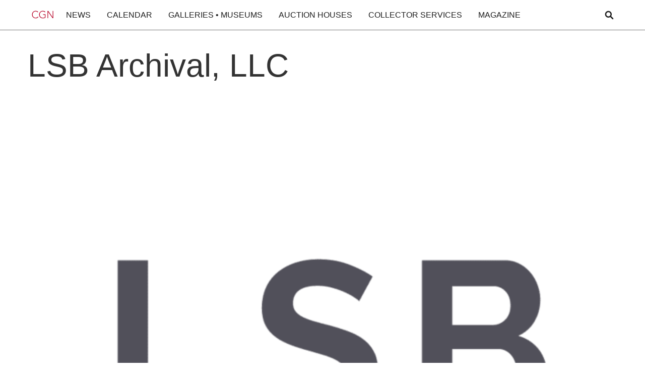

--- FILE ---
content_type: text/html; charset=utf-8
request_url: https://www.chicagogallerynews.com/organizations/lsb-archival-llc
body_size: 3612
content:
<!DOCTYPE html><html><head><meta charSet="utf-8"/><meta name="viewport" content="width=device-width"/><title>Chicago Gallery News | <!-- -->LSB Archival, LLC</title><meta name="next-head-count" content="3"/><link rel="preload" href="/_next/static/css/795b0525e7c061bd.css" as="style"/><link rel="stylesheet" href="/_next/static/css/795b0525e7c061bd.css" data-n-g=""/><noscript data-n-css=""></noscript><script defer="" nomodule="" src="/_next/static/chunks/polyfills-78c92fac7aa8fdd8.js"></script><script src="/_next/static/chunks/webpack-ee7e63bc15b31913.js" defer=""></script><script src="/_next/static/chunks/framework-2c16ac744b6cdea6.js" defer=""></script><script src="/_next/static/chunks/main-be89c515900796e7.js" defer=""></script><script src="/_next/static/chunks/pages/_app-254c37fdb0d3450b.js" defer=""></script><script src="/_next/static/chunks/pages/organizations/%5Bslug%5D-1f27976e693a3b05.js" defer=""></script><script src="/_next/static/F6g6x0zna83p0KKMsORuT/_buildManifest.js" defer=""></script><script src="/_next/static/F6g6x0zna83p0KKMsORuT/_ssgManifest.js" defer=""></script></head><body><div id="__next"><div class="OrganizationPage_page-wrapper__ejsPa"><section class="OrganizationPage_section_main__88t2X" grid="[object Object]"><div class="OrganizationPage_container__jeTVt"><h1 class="OrganizationPage_heading-h1__Mp9cJ OrganizationPage_margin-3rem__5O5lK">LSB Archival, LLC</h1><div class="OrganizationPage_post-wrapper-image-xl__cGd8f"><img alt="" class="OrganizationPage_post-image-xl__Wgwli" loading="lazy" width="auto" height="auto" src="https://res.cloudinary.com/dfafo598z/image/upload/f_auto,q_auto/v1721669857/dqviwgtswhwluiwnzzur.png"/></div><div class="OrganizationPage_spacing__hHvbZ"></div><div class="OrganizationPage_grid-columns-3__ezQZR w-layout-grid"><div class="OrganizationPage_paragraph__eWIuE" id="OrganizationPage_w-node-_5a359e73-4c3c-5ef3-4b50-1ec95057faff-5057faf5__B1DnJ"><div><p>LSB Archival, LLC is a consulting agency whose primary goal is to set you up for success. Managing a collection or an archive is a daunting task when you don't have the resources. This is where LSB Archival steps in to help! We fill the gap, providing custom archival and collection management consulting services for individuals, institutions, and businesses from a qualified, professional archivist.</p><p>&nbsp;</p><p>&nbsp;</p></div></div><div class="OrganizationPage_column__HZXVg OrganizationPage_left__71q2g" id="OrganizationPage_w-node-_5a359e73-4c3c-5ef3-4b50-1ec95057fb0a-5057faf5__UbZ_X"><a href="https://www.google.com/maps/place/Chicago, IL" class="OrganizationPage_organization-info-raw__k7U9q w-inline-block" style="display:flex"><img alt="" class="OrganizationPage_organization-icon__o_HZU" loading="lazy" width="auto" height="auto" src="https://cdn.prod.website-files.com/667d1671d9903c2a4c7b944c/6682c3334c521d41dbed4e86_org%20info%20icon.svg"/><div class="OrganizationPage_link_text-m__a6CZU">Chicago, IL</div></a><a href="tel:" class="OrganizationPage_organization-info-raw__k7U9q w-inline-block" style="display:none"><img alt="" class="OrganizationPage_organization-icon__o_HZU" loading="lazy" width="auto" height="auto" src="https://cdn.prod.website-files.com/667d1671d9903c2a4c7b944c/6682c3331371d554f24a936b_icon%202.svg"/><div class="OrganizationPage_link_text-m__a6CZU"></div></a><a href="#" class="OrganizationPage_organization-info-raw__k7U9q w-inline-block" style="display:flex"><img alt="" class="OrganizationPage_organization-icon__o_HZU" loading="lazy" width="auto" height="auto" src="https://cdn.prod.website-files.com/667d1671d9903c2a4c7b944c/6682c3331011cbef43335d80_Frame%201.svg"/><div class="OrganizationPage_text-m__STKW1">Laura Brettholle </div></a><a href="mailto:laura@lsbarchival.com" class="OrganizationPage_organization-info-raw__k7U9q w-inline-block" style="display:flex"><img alt="" class="OrganizationPage_organization-icon__o_HZU" loading="lazy" width="auto" height="auto" src="https://cdn.prod.website-files.com/667d1671d9903c2a4c7b944c/6682c333a7a6647314d77aa0_entypo_email.svg"/><div class="OrganizationPage_link_text-m__a6CZU">laura@lsbarchival.com</div></a><a href="https://www.lsbarchival.com" class="OrganizationPage_organization-info-raw__k7U9q w-inline-block" style="display:flex"><img alt="" class="OrganizationPage_organization-icon__o_HZU" loading="lazy" width="auto" height="auto" src="https://cdn.prod.website-files.com/667d1671d9903c2a4c7b944c/6682c3b3d9bf09f44b0967bb_Frame%202.svg"/><div class="OrganizationPage_link_text-m__a6CZU">https://www.lsbarchival.com</div></a><a href="#" class="OrganizationPage_organization-info-raw__k7U9q w-inline-block" style="display:flex"><img alt="" class="OrganizationPage_organization-icon__o_HZU" loading="lazy" width="auto" height="auto" src="https://cdn.prod.website-files.com/667d1671d9903c2a4c7b944c/6682c3b3c6be73ca619840b4_Vector1.svg"/><div class="OrganizationPage_text-m__STKW1">By appt.</div></a><div class="OrganizationPage_socials-grid__5LjND w-layout-grid"><a class="OrganizationPage_footer_social-link__MnAHe w-inline-block" id="OrganizationPage_w-node-_5a359e73-4c3c-5ef3-4b50-1ec95057fb24-5057faf5__50nNp" style="display:none"><img alt="" class="OrganizationPage_footer_social-icon__rtCcX" loading="lazy" width="auto" height="auto" src="https://cdn.prod.website-files.com/667d1671d9903c2a4c7b944c/6682c3b412b76b20c7f34522_Group5.svg"/><div class="OrganizationPage_link_text-social___bwyd">Instagram</div></a><a class="OrganizationPage_footer_social-link__MnAHe w-inline-block" id="OrganizationPage_w-node-_5a359e73-4c3c-5ef3-4b50-1ec95057fb28-5057faf5__sW6Su" style="display:none"><img alt="" class="OrganizationPage_footer_social-icon__rtCcX" loading="lazy" width="auto" height="auto" src="https://cdn.prod.website-files.com/667d1671d9903c2a4c7b944c/6682c3b33304b390134acdc6_Vector3.svg"/><div class="OrganizationPage_link_text-social___bwyd">Facebook</div></a><a class="OrganizationPage_footer_social-link__MnAHe w-inline-block" id="OrganizationPage_w-node-_5a359e73-4c3c-5ef3-4b50-1ec95057fb2c-5057faf5__LdtRp" style="display:none"><img alt="" class="OrganizationPage_footer_social-icon__rtCcX" loading="lazy" width="auto" height="auto" src="https://cdn.prod.website-files.com/667d1671d9903c2a4c7b944c/6682c3b3ea4d223dc73f8c37_Vector4.svg"/><div class="OrganizationPage_link_text-social___bwyd">Twitter</div></a></div></div></div><div class="OrganizationPage_spacing__hHvbZ"></div><div class="OrganizationPage_related_wrapper__NwZU6"><h3 class="OrganizationPage_heading-h3__PS3zw">Current and Upcoming Events at LSB Archival, LLC</h3><div class="OrganizationPage_related_grid-cards__wCWpa"></div></div><div data-w-id="5a359e73-4c3c-5ef3-4b50-1ec95057fb51" class="OrganizationPage_past-events-dd__SuVnX w-dropdown"><div aria-haspopup="menu" aria-expanded="false" class="OrganizationPage_events-dd-toggle__fhN0k w-dropdown-toggle" role="button" tabindex="0"><div class="OrganizationPage_dd-lottie-wrapper__yyG5J"><img alt="" class="OrganizationPage_plus-icon__t_5SX" loading="lazy" width="auto" height="auto" src="https://cdn.prod.website-files.com/667d1671d9903c2a4c7b944c/66b550f2b41b18c6a1488ec6_Plus%20icon.svg"/><img alt="" class="OrganizationPage_minus-icon__EVTSS" loading="lazy" width="auto" height="auto" src="https://cdn.prod.website-files.com/667d1671d9903c2a4c7b944c/66b551b47f07ca8f92d21cf0_Minus%20icon.svg"/></div><h4 class="OrganizationPage_heading-h4__F73Tb OrganizationPage_dark-color__NjvoO OrganizationPage_margin-0rem__ZcfnY">Past Events</h4></div><nav class="OrganizationPage_events-dd-list__1ZkAt w-dropdown-list"><div class="OrganizationPage_related_grid-cards__wCWpa"></div></nav></div></div></section><section class="Footer_footer__L2CN8" grid="[object Object]"><div class="Footer_footer_wrapper__oQTMj"><div class="Footer_footer_grid__33xzm"><div class="Footer_footer_column-m__tsWli" id="Footer_w-node-c77ae533-c4e8-f6fe-2485-9208e48e556d-e48e556a__CDuaL"><div class="Footer_text-m__p_NEE">Explore Chicago</div><ul role="list" class="Footer_footer_list__81R4A w-list-unstyled"><li class="Footer_footer_list-item__ej25r"><a href="/services/rental-spaces-special-events" class="Footer_link_text-s__Jh4dG">Rental Spaces</a></li><li class="Footer_footer_list-item__ej25r"><a href="/organizations" class="Footer_link_text-s__Jh4dG">Art Districts</a></li></ul></div><div class="Footer_footer_column-m__tsWli" id="Footer_w-node-c77ae533-c4e8-f6fe-2485-9208e48e557a-e48e556a__zIBk_"><div class="Footer_text-m__p_NEE">Company</div><ul role="list" class="Footer_footer_list__81R4A w-list-unstyled"><li class="Footer_footer_list-item__ej25r"><a href="/about" class="Footer_link_text-s__Jh4dG">About CGN</a></li><li class="Footer_footer_list-item__ej25r"><a href="/contact" class="Footer_link_text-s__Jh4dG">Contact</a></li><li class="Footer_footer_list-item__ej25r"><a href="/faqs" class="Footer_link_text-s__Jh4dG">FAQs</a></li></ul></div><div class="Footer_footer_column-m__tsWli" id="Footer_w-node-c77ae533-c4e8-f6fe-2485-9208e48e5587-e48e556a__JM39g"><div class="Footer_text-m__p_NEE">Customer Service</div><ul role="list" class="Footer_footer_list__81R4A w-list-unstyled"><li class="Footer_footer_list-item__ej25r"><a href="https://chicagogallerynews.myshopify.com/" target="_blank" class="Footer_link_text-s__Jh4dG">Print Subscriptions</a></li><li class="Footer_footer_list-item__ej25r"><a href="/advertise" class="Footer_link_text-s__Jh4dG">Advertise</a></li><li class="Footer_footer_list-item__ej25r"><a href="/privacy-policy" class="Footer_link_text-s__Jh4dG">Privacy Policy</a></li></ul></div><div class="Footer_footer_column-m__tsWli" id="Footer_w-node-c77ae533-c4e8-f6fe-2485-9208e48e5594-e48e556a__Rt3Ae"><div class="Footer_text-m__p_NEE">Connect with CGN</div><ul role="list" class="Footer_footer_list__81R4A w-list-unstyled"><li class="Footer_footer_list-item__ej25r"><a href="https://www.facebook.com/ChicagoGalleryNews" class="Footer_footer_social-link__uWNmR w-inline-block"><img alt="" class="Footer_footer_social-icon__UCQ7l" loading="lazy" width="auto" height="auto" src="https://cdn.prod.website-files.com/667d1671d9903c2a4c7b944c/667edce660fb6810e834a4b0_fb.svg"/><div class="Footer_link_text-social__bpcir">Facebook</div></a></li><li class="Footer_footer_list-item__ej25r Footer_hide__Fgz8I"><a href="https://twitter.com/ChiGalleryNews" class="Footer_footer_social-link__uWNmR w-inline-block"><img alt="" class="Footer_footer_social-icon__UCQ7l" loading="lazy" width="auto" height="auto" src="https://cdn.prod.website-files.com/667d1671d9903c2a4c7b944c/667edce6c52f796cdd8646a8_tw.svg"/><div class="Footer_link_text-social__bpcir">Twitter</div></a></li><li class="Footer_footer_list-item__ej25r"><a href="https://www.instagram.com/ChiGalleryNews/" class="Footer_footer_social-link__uWNmR w-inline-block"><img alt="" class="Footer_footer_social-icon__UCQ7l" loading="lazy" width="auto" height="auto" src="https://cdn.prod.website-files.com/667d1671d9903c2a4c7b944c/667edce654912d3a8d8400c3_in.svg"/><div class="Footer_link_text-social__bpcir">Instagram</div></a></li></ul></div><div class="Footer_footer_column-s__qzXE_" id="Footer_w-node-c77ae533-c4e8-f6fe-2485-9208e48e55a7-e48e556a__HtSd_"><a href="/" class="footer_logo-link w-inline-block"><img alt="" class="Footer_footer_logo-img__TPDgW" loading="lazy" width="auto" height="auto" src="https://cdn.prod.website-files.com/667d1671d9903c2a4c7b944c/66f1b3ca95317524a941ac2e_16eb24ff-be63-446d-82f6-e9572542a5fe.jpg"/></a></div><div class="Footer_footer_column-l__rNrct" id="Footer_w-node-c77ae533-c4e8-f6fe-2485-9208e48e55aa-e48e556a__PCHwg"><h1 class="Footer_heading-h5__czl05 Footer_border-off__QVnm3 Footer_color-grey__nRmI8">Chicago Gallery News</h1><div class="Footer_text-m__p_NEE Footer_margin_top-1rem__n4Wrp">We are Chicago&#x27;s source for art gallery news, events, and listings</div></div><div class="Footer_footer_column-xl__VVDwk" id="Footer_w-node-c77ae533-c4e8-f6fe-2485-9208e48e55af-e48e556a__IJaV5"><a href="/newsletter" class="Footer_footer_form-button__9icsr w-button">Sign up for our newsletter</a><div class="Footer_text-s__N9VJ2 Footer_margin-0-1-5-1rem__prW0i">Our newsletter features galleries and spotlights upcoming exhibitions, events and local and national art news.</div></div></div><div class="Footer_footer_copyright-wrapper__8N1Ok"><div class="Footer_text-m__p_NEE">© 1998 - 2025 Chicago Gallery News, All Rights Reserved</div><a href="https://whitemountainsolutions.com/" target="_blank" class="Footer_text-s__N9VJ2">Developed in partnership with <span class="Footer_text-span___ddub">White Mountain Solutions</span></a></div></div></section></div></div><script id="__NEXT_DATA__" type="application/json">{"props":{"pageProps":{"organizationDetails":{"organization":{"id":"1118","name":"LSB Archival, LLC","organization_type_id":"3","district_id":null,"telephone":"","website":"https://www.lsbarchival.com","email":"laura@lsbarchival.com","hours":"By appt.","body":"\u003cp\u003eLSB Archival, LLC is a consulting agency whose primary goal is to set you up for success. Managing a collection or an archive is a daunting task when you don't have the resources. This is where LSB Archival steps in to help! We fill the gap, providing custom archival and collection management consulting services for individuals, institutions, and businesses from a qualified, professional archivist.\u003c/p\u003e\u003cp\u003e\u0026nbsp;\u003c/p\u003e\u003cp\u003e\u0026nbsp;\u003c/p\u003e","location":"Chicago, IL","display_location":"Chicago, IL","slug":"lsb-archival-llc","latitude":"41.878114","longitude":"-87.629798","contact":"Laura Brettholle ","state":"published","created_at":"2022-01-15 19:26:02.743626","updated_at":"2022-01-15 19:26:02.75385","sub_district_id":null,"promoted_at":"2022-01-15T19:26:02.576Z","optional_sort_name":"","thumbnail":"https://res.cloudinary.com/dfafo598z/image/upload/f_auto,q_auto/v1721669857/dqviwgtswhwluiwnzzur.png","paid":null},"sociable_links":[],"events":[],"pastEvents":[]}},"__N_SSP":true},"page":"/organizations/[slug]","query":{"slug":"lsb-archival-llc"},"buildId":"F6g6x0zna83p0KKMsORuT","isFallback":false,"isExperimentalCompile":false,"gssp":true,"scriptLoader":[]}</script></body></html>

--- FILE ---
content_type: image/svg+xml
request_url: https://cdn.prod.website-files.com/667d1671d9903c2a4c7b944c/6682c3331011cbef43335d80_Frame%201.svg
body_size: 445
content:
<svg width="20" height="20" viewBox="0 0 20 20" fill="none" xmlns="http://www.w3.org/2000/svg">
<g clip-path="url(#clip0_60_25)">
<rect width="20" height="20" rx="10" fill="white"/>
<path fill-rule="evenodd" clip-rule="evenodd" d="M-2.66675 10C-2.66675 3.00444 3.00431 -2.66663 9.99992 -2.66663V-2.66663C16.9955 -2.66663 22.6666 3.00444 22.6666 10V10C22.6666 16.9956 16.9955 22.6667 9.99992 22.6667V22.6667C3.00431 22.6667 -2.66675 16.9956 -2.66675 10V10ZM3.13881 16.1381V16.1381C3.13881 16.2668 2.94824 16.368 2.86317 16.2714C1.34123 14.5437 0.496743 12.3146 0.499919 10C0.499919 4.7534 4.75328 0.500041 9.99992 0.500041C15.2466 0.500041 19.4999 4.7534 19.4999 10C19.503 12.2567 18.7004 14.4318 17.25 16.1403C17.1414 16.2682 16.8706 16.1302 16.8533 15.9634V15.9634C16.8285 15.7246 16.7495 15.4945 16.6223 15.2909C16.4952 15.0872 16.3233 14.9152 16.1196 14.788C15.9159 14.6608 15.6859 14.5817 15.4471 14.5569C11.3526 14.1331 8.67256 14.0924 4.558 14.5474C4.16715 14.5916 3.80633 14.7784 3.54451 15.072C3.28269 15.3655 3.13826 15.7447 3.13881 16.1381ZM-0.555637 10C-0.555637 15.6853 3.93945 20.3213 9.56925 20.5472C9.68841 20.5538 9.80775 20.5565 9.92709 20.5551L9.99992 20.5556C15.8298 20.5556 20.5555 15.8299 20.5555 10C20.5555 4.17021 15.8298 -0.555515 9.99992 -0.555515C4.17009 -0.555515 -0.555637 4.17021 -0.555637 10ZM9.99992 12.1112C11.1197 12.1112 12.1937 11.6663 12.9855 10.8745C13.7773 10.0827 14.2221 9.00873 14.2221 7.88893C14.2221 6.76913 13.7773 5.69519 12.9855 4.90337C12.1937 4.11155 11.1197 3.66671 9.99992 3.66671C8.88012 3.66671 7.80618 4.11155 7.01436 4.90337C6.22254 5.69519 5.7777 6.76913 5.7777 7.88893C5.7777 9.00873 6.22254 10.0827 7.01436 10.8745C7.80618 11.6663 8.88012 12.1112 9.99992 12.1112Z" fill="#1D1D1D"/>
</g>
<rect x="1" y="1" width="18" height="18" rx="9" stroke="#1D1D1D" stroke-width="2"/>
<defs>
<clipPath id="clip0_60_25">
<rect width="20" height="20" rx="10" fill="white"/>
</clipPath>
</defs>
</svg>


--- FILE ---
content_type: image/svg+xml
request_url: https://cdn.prod.website-files.com/667d1671d9903c2a4c7b944c/6682c3334c521d41dbed4e86_org%20info%20icon.svg
body_size: 704
content:
<svg width="24" height="21" viewBox="0 0 24 21" fill="none" xmlns="http://www.w3.org/2000/svg">
<path d="M0 9.67688L0 20.4994C0 20.8531 0.47625 21.095 0.914167 20.9637L6.66667 19V7L0.838333 8.74844C0.590908 8.82266 0.378804 8.95078 0.229379 9.11626C0.0799536 9.28175 5.92587e-05 9.47701 0 9.67688ZM8 19L16 21V9L8 7V19ZM23.0858 7.03625L17.3333 9V21L23.1617 19.2516C23.4091 19.1774 23.6213 19.0493 23.7707 18.8838C23.9201 18.7183 24 18.523 24 18.3231V7.50063C24 7.14688 23.5238 6.905 23.0858 7.03625Z" fill="#1D1D1D"/>
<g filter="url(#filter0_d_60_12)">
<path fill-rule="evenodd" clip-rule="evenodd" d="M12 11.3998L12.4425 11.8234C12.3844 11.8794 12.3154 11.9238 12.2394 11.9541C12.1634 11.9844 12.082 12 11.9997 12C11.9174 12 11.8359 11.9844 11.7599 11.9541C11.684 11.9238 11.6149 11.8794 11.5569 11.8234L11.5531 11.8192L11.5425 11.809L11.5038 11.7712C11.2834 11.5534 11.0667 11.3321 10.8538 11.1076C10.319 10.5451 9.80696 9.96311 9.31875 9.36286C8.76125 8.67287 8.19125 7.89289 7.75812 7.1225C7.33437 6.36711 7 5.54872 7 4.79993C7 2.07657 9.245 0 12 0C14.755 0 17 2.07657 17 4.79993C17 5.54872 16.6656 6.36711 16.2419 7.1219C15.8088 7.89349 15.2394 8.67287 14.6813 9.36286C13.9984 10.2026 13.269 11.0066 12.4962 11.7712L12.4575 11.809L12.4469 11.8192L12.4431 11.8228L12 11.3998ZM12 6.5999C12.4973 6.5999 12.9742 6.41027 13.3258 6.0727C13.6775 5.73514 13.875 5.27731 13.875 4.79993C13.875 4.32255 13.6775 3.86472 13.3258 3.52716C12.9742 3.1896 12.4973 2.99996 12 2.99996C11.5027 2.99996 11.0258 3.1896 10.6742 3.52716C10.3225 3.86472 10.125 4.32255 10.125 4.79993C10.125 5.27731 10.3225 5.73514 10.6742 6.0727C11.0258 6.41027 11.5027 6.5999 12 6.5999Z" fill="#1D1D1D"/>
</g>
<defs>
<filter id="filter0_d_60_12" x="7" y="0" width="10" height="14" filterUnits="userSpaceOnUse" color-interpolation-filters="sRGB">
<feFlood flood-opacity="0" result="BackgroundImageFix"/>
<feColorMatrix in="SourceAlpha" type="matrix" values="0 0 0 0 0 0 0 0 0 0 0 0 0 0 0 0 0 0 127 0" result="hardAlpha"/>
<feOffset dy="2"/>
<feComposite in2="hardAlpha" operator="out"/>
<feColorMatrix type="matrix" values="0 0 0 0 1 0 0 0 0 1 0 0 0 0 1 0 0 0 1 0"/>
<feBlend mode="normal" in2="BackgroundImageFix" result="effect1_dropShadow_60_12"/>
<feBlend mode="normal" in="SourceGraphic" in2="effect1_dropShadow_60_12" result="shape"/>
</filter>
</defs>
</svg>


--- FILE ---
content_type: image/svg+xml
request_url: https://cdn.prod.website-files.com/667d1671d9903c2a4c7b944c/66b551b47f07ca8f92d21cf0_Minus%20icon.svg
body_size: -261
content:
<svg width="33" height="32" viewBox="0 0 33 32" fill="none" xmlns="http://www.w3.org/2000/svg">
<line x1="1.79785" y1="15" x2="31.7979" y2="15" stroke="#1778B9" stroke-width="2" stroke-linecap="round"/>
</svg>


--- FILE ---
content_type: image/svg+xml
request_url: https://cdn.prod.website-files.com/667d1671d9903c2a4c7b944c/66b550f2b41b18c6a1488ec6_Plus%20icon.svg
body_size: -235
content:
<svg width="33" height="32" viewBox="0 0 33 32" fill="none" xmlns="http://www.w3.org/2000/svg">
<line x1="16.0029" y1="1" x2="16.0029" y2="31" stroke="#1778B9" stroke-width="2" stroke-linecap="round"/>
<line x1="1.28906" y1="15" x2="31.2891" y2="15" stroke="#1778B9" stroke-width="2" stroke-linecap="round"/>
</svg>


--- FILE ---
content_type: image/svg+xml
request_url: https://cdn.prod.website-files.com/667d1671d9903c2a4c7b944c/6682c3b3c6be73ca619840b4_Vector1.svg
body_size: 84
content:
<svg width="20" height="20" viewBox="0 0 20 20" fill="none" xmlns="http://www.w3.org/2000/svg">
<path d="M10 0C15.523 0 20 4.477 20 10C20 15.523 15.523 20 10 20C4.477 20 0 15.523 0 10C0 4.477 4.477 0 10 0ZM10 2C7.87827 2 5.84344 2.84285 4.34315 4.34315C2.84285 5.84344 2 7.87827 2 10C2 12.1217 2.84285 14.1566 4.34315 15.6569C5.84344 17.1571 7.87827 18 10 18C12.1217 18 14.1566 17.1571 15.6569 15.6569C17.1571 14.1566 18 12.1217 18 10C18 7.87827 17.1571 5.84344 15.6569 4.34315C14.1566 2.84285 12.1217 2 10 2ZM10 4C10.2449 4.00003 10.4813 4.08996 10.6644 4.25272C10.8474 4.41547 10.9643 4.63975 10.993 4.883L11 5V9.586L13.707 12.293C13.8863 12.473 13.9905 12.7144 13.9982 12.9684C14.006 13.2223 13.9168 13.4697 13.7488 13.6603C13.5807 13.8508 13.3464 13.9703 13.0935 13.9944C12.8406 14.0185 12.588 13.9454 12.387 13.79L12.293 13.707L9.293 10.707C9.13758 10.5514 9.03776 10.349 9.009 10.131L9 10V5C9 4.73478 9.10536 4.48043 9.29289 4.29289C9.48043 4.10536 9.73478 4 10 4Z" fill="#1D1D1D"/>
</svg>


--- FILE ---
content_type: image/svg+xml
request_url: https://cdn.prod.website-files.com/667d1671d9903c2a4c7b944c/6682c3b3d9bf09f44b0967bb_Frame%202.svg
body_size: 714
content:
<svg width="20" height="20" viewBox="0 0 20 20" fill="none" xmlns="http://www.w3.org/2000/svg">
<g clip-path="url(#clip0_60_38)">
<mask id="mask0_60_38" style="mask-type:luminance" maskUnits="userSpaceOnUse" x="-6" y="-6" width="32" height="32">
<path d="M-6 -6H26V26H-6V-6Z" fill="white"/>
<path fill-rule="evenodd" clip-rule="evenodd" d="M-0.461426 10.0001C-0.461426 12.7747 0.640769 15.4356 2.60269 17.3975C4.56461 19.3595 7.22554 20.4616 10.0001 20.4616C12.7747 20.4616 15.4356 19.3595 17.3975 17.3975C19.3595 15.4356 20.4616 12.7747 20.4616 10.0001C20.4616 7.22554 19.3595 4.56461 17.3975 2.60269C15.4356 0.640769 12.7747 -0.461426 10.0001 -0.461426C7.22554 -0.461426 4.56461 0.640769 2.60269 2.60269C0.640769 4.56461 -0.461426 7.22554 -0.461426 10.0001ZM19.2309 10.0001C19.2309 12.4483 18.2584 14.7961 16.5273 16.5273C14.7961 18.2584 12.4483 19.2309 10.0001 19.2309C7.55196 19.2309 5.20408 18.2584 3.47297 16.5273C1.74187 14.7961 0.769343 12.4483 0.769343 10.0001C0.769343 7.55196 1.74187 5.20408 3.47297 3.47297C5.20408 1.74187 7.55196 0.769343 10.0001 0.769343C12.4483 0.769343 14.7961 1.74187 16.5273 3.47297C18.2584 5.20408 19.2309 7.55196 19.2309 10.0001Z" fill="black"/>
<path fill-rule="evenodd" clip-rule="evenodd" d="M5.69238 9.99996C5.69238 15.4092 7.46715 19.8461 10.0001 19.8461C12.533 19.8461 14.3078 15.4092 14.3078 9.99996C14.3078 4.5895 12.533 0.153809 10.0001 0.153809C7.46715 0.153809 5.69238 4.5895 5.69238 9.99996ZM13.077 9.99996C13.077 14.7864 11.5447 18.6153 10.0001 18.6153C8.45546 18.6153 6.92315 14.7864 6.92315 9.99996C6.92315 5.2135 8.45546 1.38458 10.0001 1.38458C11.5447 1.38458 13.077 5.2135 13.077 9.99996Z" fill="black"/>
<path d="M2.28919 4.23L3.11381 3.31677C3.2455 3.43493 3.38581 3.55062 3.53596 3.66262C5.15812 4.87862 7.71812 5.61954 10.5083 5.61954C12.8873 5.61954 15.1077 5.0817 16.7298 4.15493C17.1036 3.94346 17.4567 3.69746 17.7846 3.42016L18.5846 4.35554C18.2178 4.66939 17.8018 4.95862 17.3415 5.222C15.5237 6.262 13.0929 6.85031 10.5083 6.85031C7.46827 6.85031 4.64735 6.03431 2.7975 4.64723C2.62173 4.51562 2.45211 4.37599 2.28919 4.22877M2.28919 15.7845L3.11381 16.6952C3.2455 16.5771 3.38581 16.4614 3.53596 16.3506C5.15812 15.1346 7.71812 14.3937 10.5083 14.3937C12.8873 14.3937 15.1077 14.9303 16.7298 15.8583C17.1249 16.0848 17.4781 16.3309 17.7846 16.5919L18.5846 15.6565C18.1982 15.3294 17.782 15.0394 17.3415 14.79C15.5237 13.7512 13.0929 13.1629 10.5083 13.1629C7.46827 13.1629 4.64735 13.9789 2.7975 15.3648C2.61781 15.5002 2.44796 15.6392 2.28919 15.7832M0.153809 10.6152V9.38446H19.8461V10.6152H0.153809Z" fill="black"/>
</mask>
<g mask="url(#mask0_60_38)">
<path d="M10 26C18.8366 26 26 18.8366 26 10C26 1.16344 18.8366 -6 10 -6C1.16344 -6 -6 1.16344 -6 10C-6 18.8366 1.16344 26 10 26Z" fill="#1D1D1D"/>
</g>
</g>
<defs>
<clipPath id="clip0_60_38">
<rect width="20" height="20" rx="10" fill="white"/>
</clipPath>
</defs>
</svg>


--- FILE ---
content_type: application/javascript; charset=utf-8
request_url: https://www.chicagogallerynews.com/_next/static/chunks/pages/organizations/%5Bslug%5D-1f27976e693a3b05.js
body_size: 861
content:
(self.webpackChunk_N_E=self.webpackChunk_N_E||[]).push([[741],{6699:function(n,e,t){(window.__NEXT_P=window.__NEXT_P||[]).push(["/organizations/[slug]",function(){return t(77)}])},77:function(n,e,t){"use strict";t.r(e),t.d(e,{__N_SSP:function(){return l},default:function(){return c}});var a=t(5893),i=t(2848),o=t(8854),r=t(9008),s=t.n(r),l=!0;function c(n){var e,t,r,l,c,d,m;let{organizationDetails:u}=n;return(0,a.jsxs)(a.Fragment,{children:[(0,a.jsx)(s(),{children:(0,a.jsxs)("title",{children:["Chicago Gallery News | ",u.organization.name]})}),(0,a.jsx)(i.i5,{title:u.organization.name,body:(0,a.jsx)("div",{dangerouslySetInnerHTML:{__html:u.organization.body}}),thumnail:null!==(m=u.organization.thumbnail)&&void 0!==m?m:"https://res.cloudinary.com/dfafo598z/image/upload/v1731093197/no-image_e3toqp.svg",address:u.organization.display_location,addressLink:{href:"https://www.google.com/maps/place/".concat(u.organization.display_location)},addressProps:{style:{display:u.organization.display_location?"flex":"none"}},phone:u.organization.telephone,phoneLink:{href:"tel:".concat(u.organization.telephone)},phoneProps:{style:{display:u.organization.telephone?"flex":"none"}},email:u.organization.email,emailLink:{href:"mailto:".concat(u.organization.email)},emailProps:{style:{display:u.organization.email?"flex":"none"}},website:u.organization.website,websiteLink:{href:u.organization.website},websiteProps:{style:{display:u.organization.website?"flex":"none"}},hours:u.organization.hours,timeProps:{style:{display:u.organization.hours?"flex":"none"}},president:u.organization.contact,contactProps:{style:{display:u.organization.contact?"flex":"none"}},instagram:{href:null===(e=u.sociable_links.find(n=>"Instagram"==n.kind))||void 0===e?void 0:e.address},instaProps:{style:{display:(null===(t=u.sociable_links.find(n=>"Instagram"==n.kind))||void 0===t?void 0:t.address)?"flex":"none"}},facebook:{href:null===(r=u.sociable_links.find(n=>"Facebook"==n.kind))||void 0===r?void 0:r.address},fbProps:{style:{display:(null===(l=u.sociable_links.find(n=>"Facebook"==n.kind))||void 0===l?void 0:l.address)?"flex":"none"}},twitter:{href:null===(c=u.sociable_links.find(n=>"Twitter"==n.kind))||void 0===c?void 0:c.address},twitterProps:{style:{display:(null===(d=u.sociable_links.find(n=>"Twitter"==n.kind))||void 0===d?void 0:d.address)?"flex":"none"}},currentUpcomingTitle:"Current and Upcoming Events at ".concat(u.organization.name),events:(0,a.jsx)(a.Fragment,{children:u.events.map((n,e)=>{var t;return(0,a.jsx)(a.Fragment,{children:(0,a.jsx)(i.K7,{title:n.title,organization:u.organization.name,type:n.category_name,date:new Date(n.starts_at).toDateString()===new Date(n.ends_at).toDateString()?"".concat(new Date(n.starts_at).toLocaleDateString("en-US",{weekday:"long",month:"short",day:"numeric",year:"numeric"})," ").concat(new Date(n.starts_at).toLocaleTimeString("en-US",{hour:"numeric",minute:"numeric"})," – ").concat(new Date(n.ends_at).toLocaleTimeString("en-US",{hour:"numeric",minute:"numeric"})):"".concat((0,o.p)(n.starts_at,{month:"short",day:"numeric",year:"numeric"})," - ").concat((0,o.p)(n.ends_at,{month:"short",day:"numeric",year:"numeric"})),image:null!==(t=n.thumbnail)&&void 0!==t?t:"https://res.cloudinary.com/dfafo598z/image/upload/v1731093197/no-image_e3toqp.svg",link:{href:"/events/".concat(n.slug)},openingDate:new Date(n.opening_ends_at)>new Date?"Opening: ".concat(new Date(n.opening_starts_at).toLocaleDateString("en-US",{weekday:"long",month:"short",day:"numeric",year:"numeric"})," ").concat(new Date(n.opening_starts_at).toLocaleTimeString("en-US",{hour:"numeric",minute:"numeric"})," – ").concat(new Date(n.opening_ends_at).toLocaleTimeString("en-US",{hour:"numeric",minute:"numeric"})):""})})})}),pastEvents:(0,a.jsx)(a.Fragment,{children:u.pastEvents.sort((n,e)=>new Date(e.starts_at)-new Date(n.starts_at)).map((n,e)=>{var t;return(0,a.jsx)(a.Fragment,{children:(0,a.jsx)(i.K7,{title:n.title,organization:u.organization.name,type:n.category_name,date:new Date(n.starts_at).toDateString()===new Date(n.ends_at).toDateString()?"".concat(new Date(n.starts_at).toLocaleDateString("en-US",{weekday:"long",month:"short",day:"numeric",year:"numeric"})," ").concat(new Date(n.starts_at).toLocaleTimeString("en-US",{hour:"numeric",minute:"numeric"})," – ").concat(new Date(n.ends_at).toLocaleTimeString("en-US",{hour:"numeric",minute:"numeric"})):"".concat((0,o.p)(n.starts_at,{month:"short",day:"numeric",year:"numeric"})," - ").concat((0,o.p)(n.ends_at,{month:"short",day:"numeric",year:"numeric"})),image:null!==(t=n.thumbnail)&&void 0!==t?t:"https://res.cloudinary.com/dfafo598z/image/upload/v1731093197/no-image_e3toqp.svg",link:{href:"/events/".concat(n.slug)}})})})})})]})}},9008:function(n,e,t){n.exports=t(7828)}},function(n){n.O(0,[888,774,179],function(){return n(n.s=6699)}),_N_E=n.O()}]);

--- FILE ---
content_type: image/svg+xml
request_url: https://cdn.prod.website-files.com/667d1671d9903c2a4c7b944c/6682c333a7a6647314d77aa0_entypo_email.svg
body_size: 445
content:
<svg width="20" height="20" viewBox="0 0 20 20" fill="none" xmlns="http://www.w3.org/2000/svg">
<g clip-path="url(#clip0_60_26)">
<path d="M14.6079 12.172C14.6079 13.012 14.8469 13.347 15.4719 13.347C16.8649 13.347 17.7519 11.572 17.7519 8.62001C17.7519 4.10801 14.4639 1.94801 10.3589 1.94801C6.13595 1.94801 2.29495 4.78001 2.29495 10.132C2.29495 15.244 5.65495 18.028 10.8149 18.028C12.5669 18.028 13.7429 17.836 15.5419 17.236L15.9279 18.843C14.1519 19.42 12.2539 19.587 10.7909 19.587C4.02295 19.587 0.397949 15.867 0.397949 10.131C0.397949 4.34701 4.59895 0.411011 10.3829 0.411011C16.4069 0.411011 19.5979 4.01101 19.5979 8.42701C19.5979 12.171 18.4229 15.027 14.7269 15.027C13.0459 15.027 11.9429 14.355 11.7989 12.866C11.3669 14.522 10.2149 15.027 8.65395 15.027C6.56595 15.027 4.81395 13.418 4.81395 10.179C4.81395 6.91501 6.35095 4.89901 9.11095 4.89901C10.5749 4.89901 11.4869 5.47501 11.8929 6.38701L12.5899 5.11501H14.6059V12.172H14.6079ZM11.6569 9.00401C11.6569 7.68501 10.6719 7.13201 9.85595 7.13201C8.96795 7.13201 7.98495 7.85101 7.98495 9.96401C7.98495 11.644 8.72895 12.58 9.85595 12.58C10.6479 12.58 11.6569 12.076 11.6569 10.684V9.00401Z" fill="#1D1D1D"/>
</g>
<defs>
<clipPath id="clip0_60_26">
<rect width="20" height="20" fill="white"/>
</clipPath>
</defs>
</svg>
